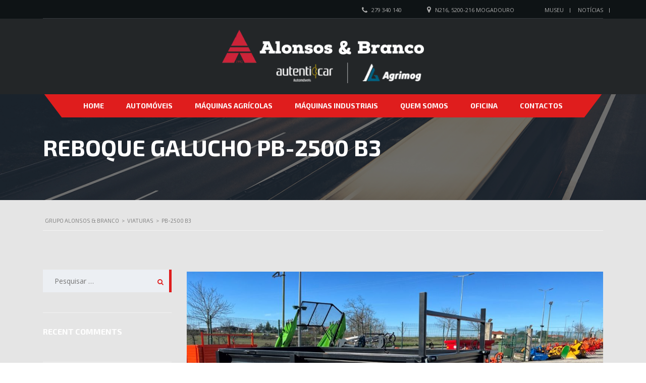

--- FILE ---
content_type: text/html; charset=UTF-8
request_url: https://alonsosebranco.pt/?taxonomy=modelo&term=pb-2500-b3
body_size: 13969
content:

<!DOCTYPE html>
<html lang="pt-PT" class="no-js">
<head>
    <meta charset="UTF-8">
    <meta name="viewport" content="width=device-width, initial-scale=1.0, user-scalable=no">
    <link rel="profile" href="https://gmpg.org/xfn/11">
    <link rel="pingback" href="https://alonsosebranco.pt/xmlrpc.php">
    <title>PB-2500 B3 &#8211; Grupo Alonsos &amp; Branco</title>
<meta name='robots' content='max-image-preview:large' />
	<style>img:is([sizes="auto" i], [sizes^="auto," i]) { contain-intrinsic-size: 3000px 1500px }</style>
	<link rel='dns-prefetch' href='//static.addtoany.com' />
<link rel='dns-prefetch' href='//fonts.googleapis.com' />
<link rel='dns-prefetch' href='//www.googletagmanager.com' />
<link rel="alternate" type="application/rss+xml" title="Grupo Alonsos &amp; Branco &raquo; Feed" href="https://alonsosebranco.pt/feed/" />
<link rel="alternate" type="application/rss+xml" title="Grupo Alonsos &amp; Branco &raquo; Feed de comentários" href="https://alonsosebranco.pt/comments/feed/" />
<link rel="alternate" type="application/rss+xml" title="Feed Grupo Alonsos &amp; Branco &raquo; PB-2500 B3 Modelo" href="https://alonsosebranco.pt/?taxonomy=modelo&#038;term=pb-2500-b3/feed/" />
<script type="text/javascript">
/* <![CDATA[ */
window._wpemojiSettings = {"baseUrl":"https:\/\/s.w.org\/images\/core\/emoji\/16.0.1\/72x72\/","ext":".png","svgUrl":"https:\/\/s.w.org\/images\/core\/emoji\/16.0.1\/svg\/","svgExt":".svg","source":{"concatemoji":"https:\/\/alonsosebranco.pt\/wp-includes\/js\/wp-emoji-release.min.js?ver=436d6cb38df33744e1b50e83ab36662b"}};
/*! This file is auto-generated */
!function(s,n){var o,i,e;function c(e){try{var t={supportTests:e,timestamp:(new Date).valueOf()};sessionStorage.setItem(o,JSON.stringify(t))}catch(e){}}function p(e,t,n){e.clearRect(0,0,e.canvas.width,e.canvas.height),e.fillText(t,0,0);var t=new Uint32Array(e.getImageData(0,0,e.canvas.width,e.canvas.height).data),a=(e.clearRect(0,0,e.canvas.width,e.canvas.height),e.fillText(n,0,0),new Uint32Array(e.getImageData(0,0,e.canvas.width,e.canvas.height).data));return t.every(function(e,t){return e===a[t]})}function u(e,t){e.clearRect(0,0,e.canvas.width,e.canvas.height),e.fillText(t,0,0);for(var n=e.getImageData(16,16,1,1),a=0;a<n.data.length;a++)if(0!==n.data[a])return!1;return!0}function f(e,t,n,a){switch(t){case"flag":return n(e,"\ud83c\udff3\ufe0f\u200d\u26a7\ufe0f","\ud83c\udff3\ufe0f\u200b\u26a7\ufe0f")?!1:!n(e,"\ud83c\udde8\ud83c\uddf6","\ud83c\udde8\u200b\ud83c\uddf6")&&!n(e,"\ud83c\udff4\udb40\udc67\udb40\udc62\udb40\udc65\udb40\udc6e\udb40\udc67\udb40\udc7f","\ud83c\udff4\u200b\udb40\udc67\u200b\udb40\udc62\u200b\udb40\udc65\u200b\udb40\udc6e\u200b\udb40\udc67\u200b\udb40\udc7f");case"emoji":return!a(e,"\ud83e\udedf")}return!1}function g(e,t,n,a){var r="undefined"!=typeof WorkerGlobalScope&&self instanceof WorkerGlobalScope?new OffscreenCanvas(300,150):s.createElement("canvas"),o=r.getContext("2d",{willReadFrequently:!0}),i=(o.textBaseline="top",o.font="600 32px Arial",{});return e.forEach(function(e){i[e]=t(o,e,n,a)}),i}function t(e){var t=s.createElement("script");t.src=e,t.defer=!0,s.head.appendChild(t)}"undefined"!=typeof Promise&&(o="wpEmojiSettingsSupports",i=["flag","emoji"],n.supports={everything:!0,everythingExceptFlag:!0},e=new Promise(function(e){s.addEventListener("DOMContentLoaded",e,{once:!0})}),new Promise(function(t){var n=function(){try{var e=JSON.parse(sessionStorage.getItem(o));if("object"==typeof e&&"number"==typeof e.timestamp&&(new Date).valueOf()<e.timestamp+604800&&"object"==typeof e.supportTests)return e.supportTests}catch(e){}return null}();if(!n){if("undefined"!=typeof Worker&&"undefined"!=typeof OffscreenCanvas&&"undefined"!=typeof URL&&URL.createObjectURL&&"undefined"!=typeof Blob)try{var e="postMessage("+g.toString()+"("+[JSON.stringify(i),f.toString(),p.toString(),u.toString()].join(",")+"));",a=new Blob([e],{type:"text/javascript"}),r=new Worker(URL.createObjectURL(a),{name:"wpTestEmojiSupports"});return void(r.onmessage=function(e){c(n=e.data),r.terminate(),t(n)})}catch(e){}c(n=g(i,f,p,u))}t(n)}).then(function(e){for(var t in e)n.supports[t]=e[t],n.supports.everything=n.supports.everything&&n.supports[t],"flag"!==t&&(n.supports.everythingExceptFlag=n.supports.everythingExceptFlag&&n.supports[t]);n.supports.everythingExceptFlag=n.supports.everythingExceptFlag&&!n.supports.flag,n.DOMReady=!1,n.readyCallback=function(){n.DOMReady=!0}}).then(function(){return e}).then(function(){var e;n.supports.everything||(n.readyCallback(),(e=n.source||{}).concatemoji?t(e.concatemoji):e.wpemoji&&e.twemoji&&(t(e.twemoji),t(e.wpemoji)))}))}((window,document),window._wpemojiSettings);
/* ]]> */
</script>
<style id='wp-emoji-styles-inline-css' type='text/css'>

	img.wp-smiley, img.emoji {
		display: inline !important;
		border: none !important;
		box-shadow: none !important;
		height: 1em !important;
		width: 1em !important;
		margin: 0 0.07em !important;
		vertical-align: -0.1em !important;
		background: none !important;
		padding: 0 !important;
	}
</style>
<link rel='stylesheet' id='wp-block-library-css' href='https://alonsosebranco.pt/wp-includes/css/dist/block-library/style.min.css?ver=436d6cb38df33744e1b50e83ab36662b' type='text/css' media='all' />
<style id='classic-theme-styles-inline-css' type='text/css'>
/*! This file is auto-generated */
.wp-block-button__link{color:#fff;background-color:#32373c;border-radius:9999px;box-shadow:none;text-decoration:none;padding:calc(.667em + 2px) calc(1.333em + 2px);font-size:1.125em}.wp-block-file__button{background:#32373c;color:#fff;text-decoration:none}
</style>
<style id='global-styles-inline-css' type='text/css'>
:root{--wp--preset--aspect-ratio--square: 1;--wp--preset--aspect-ratio--4-3: 4/3;--wp--preset--aspect-ratio--3-4: 3/4;--wp--preset--aspect-ratio--3-2: 3/2;--wp--preset--aspect-ratio--2-3: 2/3;--wp--preset--aspect-ratio--16-9: 16/9;--wp--preset--aspect-ratio--9-16: 9/16;--wp--preset--color--black: #000000;--wp--preset--color--cyan-bluish-gray: #abb8c3;--wp--preset--color--white: #ffffff;--wp--preset--color--pale-pink: #f78da7;--wp--preset--color--vivid-red: #cf2e2e;--wp--preset--color--luminous-vivid-orange: #ff6900;--wp--preset--color--luminous-vivid-amber: #fcb900;--wp--preset--color--light-green-cyan: #7bdcb5;--wp--preset--color--vivid-green-cyan: #00d084;--wp--preset--color--pale-cyan-blue: #8ed1fc;--wp--preset--color--vivid-cyan-blue: #0693e3;--wp--preset--color--vivid-purple: #9b51e0;--wp--preset--gradient--vivid-cyan-blue-to-vivid-purple: linear-gradient(135deg,rgba(6,147,227,1) 0%,rgb(155,81,224) 100%);--wp--preset--gradient--light-green-cyan-to-vivid-green-cyan: linear-gradient(135deg,rgb(122,220,180) 0%,rgb(0,208,130) 100%);--wp--preset--gradient--luminous-vivid-amber-to-luminous-vivid-orange: linear-gradient(135deg,rgba(252,185,0,1) 0%,rgba(255,105,0,1) 100%);--wp--preset--gradient--luminous-vivid-orange-to-vivid-red: linear-gradient(135deg,rgba(255,105,0,1) 0%,rgb(207,46,46) 100%);--wp--preset--gradient--very-light-gray-to-cyan-bluish-gray: linear-gradient(135deg,rgb(238,238,238) 0%,rgb(169,184,195) 100%);--wp--preset--gradient--cool-to-warm-spectrum: linear-gradient(135deg,rgb(74,234,220) 0%,rgb(151,120,209) 20%,rgb(207,42,186) 40%,rgb(238,44,130) 60%,rgb(251,105,98) 80%,rgb(254,248,76) 100%);--wp--preset--gradient--blush-light-purple: linear-gradient(135deg,rgb(255,206,236) 0%,rgb(152,150,240) 100%);--wp--preset--gradient--blush-bordeaux: linear-gradient(135deg,rgb(254,205,165) 0%,rgb(254,45,45) 50%,rgb(107,0,62) 100%);--wp--preset--gradient--luminous-dusk: linear-gradient(135deg,rgb(255,203,112) 0%,rgb(199,81,192) 50%,rgb(65,88,208) 100%);--wp--preset--gradient--pale-ocean: linear-gradient(135deg,rgb(255,245,203) 0%,rgb(182,227,212) 50%,rgb(51,167,181) 100%);--wp--preset--gradient--electric-grass: linear-gradient(135deg,rgb(202,248,128) 0%,rgb(113,206,126) 100%);--wp--preset--gradient--midnight: linear-gradient(135deg,rgb(2,3,129) 0%,rgb(40,116,252) 100%);--wp--preset--font-size--small: 13px;--wp--preset--font-size--medium: 20px;--wp--preset--font-size--large: 36px;--wp--preset--font-size--x-large: 42px;--wp--preset--spacing--20: 0.44rem;--wp--preset--spacing--30: 0.67rem;--wp--preset--spacing--40: 1rem;--wp--preset--spacing--50: 1.5rem;--wp--preset--spacing--60: 2.25rem;--wp--preset--spacing--70: 3.38rem;--wp--preset--spacing--80: 5.06rem;--wp--preset--shadow--natural: 6px 6px 9px rgba(0, 0, 0, 0.2);--wp--preset--shadow--deep: 12px 12px 50px rgba(0, 0, 0, 0.4);--wp--preset--shadow--sharp: 6px 6px 0px rgba(0, 0, 0, 0.2);--wp--preset--shadow--outlined: 6px 6px 0px -3px rgba(255, 255, 255, 1), 6px 6px rgba(0, 0, 0, 1);--wp--preset--shadow--crisp: 6px 6px 0px rgba(0, 0, 0, 1);}:where(.is-layout-flex){gap: 0.5em;}:where(.is-layout-grid){gap: 0.5em;}body .is-layout-flex{display: flex;}.is-layout-flex{flex-wrap: wrap;align-items: center;}.is-layout-flex > :is(*, div){margin: 0;}body .is-layout-grid{display: grid;}.is-layout-grid > :is(*, div){margin: 0;}:where(.wp-block-columns.is-layout-flex){gap: 2em;}:where(.wp-block-columns.is-layout-grid){gap: 2em;}:where(.wp-block-post-template.is-layout-flex){gap: 1.25em;}:where(.wp-block-post-template.is-layout-grid){gap: 1.25em;}.has-black-color{color: var(--wp--preset--color--black) !important;}.has-cyan-bluish-gray-color{color: var(--wp--preset--color--cyan-bluish-gray) !important;}.has-white-color{color: var(--wp--preset--color--white) !important;}.has-pale-pink-color{color: var(--wp--preset--color--pale-pink) !important;}.has-vivid-red-color{color: var(--wp--preset--color--vivid-red) !important;}.has-luminous-vivid-orange-color{color: var(--wp--preset--color--luminous-vivid-orange) !important;}.has-luminous-vivid-amber-color{color: var(--wp--preset--color--luminous-vivid-amber) !important;}.has-light-green-cyan-color{color: var(--wp--preset--color--light-green-cyan) !important;}.has-vivid-green-cyan-color{color: var(--wp--preset--color--vivid-green-cyan) !important;}.has-pale-cyan-blue-color{color: var(--wp--preset--color--pale-cyan-blue) !important;}.has-vivid-cyan-blue-color{color: var(--wp--preset--color--vivid-cyan-blue) !important;}.has-vivid-purple-color{color: var(--wp--preset--color--vivid-purple) !important;}.has-black-background-color{background-color: var(--wp--preset--color--black) !important;}.has-cyan-bluish-gray-background-color{background-color: var(--wp--preset--color--cyan-bluish-gray) !important;}.has-white-background-color{background-color: var(--wp--preset--color--white) !important;}.has-pale-pink-background-color{background-color: var(--wp--preset--color--pale-pink) !important;}.has-vivid-red-background-color{background-color: var(--wp--preset--color--vivid-red) !important;}.has-luminous-vivid-orange-background-color{background-color: var(--wp--preset--color--luminous-vivid-orange) !important;}.has-luminous-vivid-amber-background-color{background-color: var(--wp--preset--color--luminous-vivid-amber) !important;}.has-light-green-cyan-background-color{background-color: var(--wp--preset--color--light-green-cyan) !important;}.has-vivid-green-cyan-background-color{background-color: var(--wp--preset--color--vivid-green-cyan) !important;}.has-pale-cyan-blue-background-color{background-color: var(--wp--preset--color--pale-cyan-blue) !important;}.has-vivid-cyan-blue-background-color{background-color: var(--wp--preset--color--vivid-cyan-blue) !important;}.has-vivid-purple-background-color{background-color: var(--wp--preset--color--vivid-purple) !important;}.has-black-border-color{border-color: var(--wp--preset--color--black) !important;}.has-cyan-bluish-gray-border-color{border-color: var(--wp--preset--color--cyan-bluish-gray) !important;}.has-white-border-color{border-color: var(--wp--preset--color--white) !important;}.has-pale-pink-border-color{border-color: var(--wp--preset--color--pale-pink) !important;}.has-vivid-red-border-color{border-color: var(--wp--preset--color--vivid-red) !important;}.has-luminous-vivid-orange-border-color{border-color: var(--wp--preset--color--luminous-vivid-orange) !important;}.has-luminous-vivid-amber-border-color{border-color: var(--wp--preset--color--luminous-vivid-amber) !important;}.has-light-green-cyan-border-color{border-color: var(--wp--preset--color--light-green-cyan) !important;}.has-vivid-green-cyan-border-color{border-color: var(--wp--preset--color--vivid-green-cyan) !important;}.has-pale-cyan-blue-border-color{border-color: var(--wp--preset--color--pale-cyan-blue) !important;}.has-vivid-cyan-blue-border-color{border-color: var(--wp--preset--color--vivid-cyan-blue) !important;}.has-vivid-purple-border-color{border-color: var(--wp--preset--color--vivid-purple) !important;}.has-vivid-cyan-blue-to-vivid-purple-gradient-background{background: var(--wp--preset--gradient--vivid-cyan-blue-to-vivid-purple) !important;}.has-light-green-cyan-to-vivid-green-cyan-gradient-background{background: var(--wp--preset--gradient--light-green-cyan-to-vivid-green-cyan) !important;}.has-luminous-vivid-amber-to-luminous-vivid-orange-gradient-background{background: var(--wp--preset--gradient--luminous-vivid-amber-to-luminous-vivid-orange) !important;}.has-luminous-vivid-orange-to-vivid-red-gradient-background{background: var(--wp--preset--gradient--luminous-vivid-orange-to-vivid-red) !important;}.has-very-light-gray-to-cyan-bluish-gray-gradient-background{background: var(--wp--preset--gradient--very-light-gray-to-cyan-bluish-gray) !important;}.has-cool-to-warm-spectrum-gradient-background{background: var(--wp--preset--gradient--cool-to-warm-spectrum) !important;}.has-blush-light-purple-gradient-background{background: var(--wp--preset--gradient--blush-light-purple) !important;}.has-blush-bordeaux-gradient-background{background: var(--wp--preset--gradient--blush-bordeaux) !important;}.has-luminous-dusk-gradient-background{background: var(--wp--preset--gradient--luminous-dusk) !important;}.has-pale-ocean-gradient-background{background: var(--wp--preset--gradient--pale-ocean) !important;}.has-electric-grass-gradient-background{background: var(--wp--preset--gradient--electric-grass) !important;}.has-midnight-gradient-background{background: var(--wp--preset--gradient--midnight) !important;}.has-small-font-size{font-size: var(--wp--preset--font-size--small) !important;}.has-medium-font-size{font-size: var(--wp--preset--font-size--medium) !important;}.has-large-font-size{font-size: var(--wp--preset--font-size--large) !important;}.has-x-large-font-size{font-size: var(--wp--preset--font-size--x-large) !important;}
:where(.wp-block-post-template.is-layout-flex){gap: 1.25em;}:where(.wp-block-post-template.is-layout-grid){gap: 1.25em;}
:where(.wp-block-columns.is-layout-flex){gap: 2em;}:where(.wp-block-columns.is-layout-grid){gap: 2em;}
:root :where(.wp-block-pullquote){font-size: 1.5em;line-height: 1.6;}
</style>
<link rel='stylesheet' id='stm-stm-icon-css' href='https://alonsosebranco.pt/wp-content/uploads/stm_fonts/stm-icon/stm-icon.css?ver=1.0' type='text/css' media='all' />
<link rel='stylesheet' id='image-hover-effects-css-css' href='https://alonsosebranco.pt/wp-content/plugins/mega-addons-for-visual-composer/css/ihover.css?ver=436d6cb38df33744e1b50e83ab36662b' type='text/css' media='all' />
<link rel='stylesheet' id='style-css-css' href='https://alonsosebranco.pt/wp-content/plugins/mega-addons-for-visual-composer/css/style.css?ver=436d6cb38df33744e1b50e83ab36662b' type='text/css' media='all' />
<link rel='stylesheet' id='font-awesome-latest-css' href='https://alonsosebranco.pt/wp-content/plugins/mega-addons-for-visual-composer/css/font-awesome/css/all.css?ver=436d6cb38df33744e1b50e83ab36662b' type='text/css' media='all' />
<link rel='stylesheet' id='rs-plugin-settings-css' href='https://alonsosebranco.pt/wp-content/plugins/revslider/public/assets/css/settings.css?ver=5.4.8' type='text/css' media='all' />
<style id='rs-plugin-settings-inline-css' type='text/css'>
#rs-demo-id {}
</style>
<link rel='stylesheet' id='font-awesome-css' href='https://alonsosebranco.pt/wp-content/plugins/stm_vehicles_listing/assets/css/font-awesome.min.css?ver=436d6cb38df33744e1b50e83ab36662b' type='text/css' media='all' />
<link rel='stylesheet' id='owl.carousel-css' href='https://alonsosebranco.pt/wp-content/plugins/stm_vehicles_listing/assets/css/frontend/owl.carousel.css?ver=436d6cb38df33744e1b50e83ab36662b' type='text/css' media='all' />
<link rel='stylesheet' id='bootstrap-grid-css' href='https://alonsosebranco.pt/wp-content/plugins/stm_vehicles_listing/assets/css/frontend/grid.css?ver=436d6cb38df33744e1b50e83ab36662b' type='text/css' media='all' />
<link rel='stylesheet' id='listings-frontend-css' href='https://alonsosebranco.pt/wp-content/plugins/stm_vehicles_listing/assets/css/frontend/frontend_styles.css?ver=436d6cb38df33744e1b50e83ab36662b' type='text/css' media='all' />
<link rel='stylesheet' id='listings-add-car-css' href='https://alonsosebranco.pt/wp-content/plugins/stm_vehicles_listing/assets/css/frontend/add_a_car.css?ver=436d6cb38df33744e1b50e83ab36662b' type='text/css' media='all' />
<link rel='stylesheet' id='light-gallery-css' href='https://alonsosebranco.pt/wp-content/plugins/stm_vehicles_listing/assets/css/frontend/lightgallery.min.css?ver=436d6cb38df33744e1b50e83ab36662b' type='text/css' media='all' />
<link rel='stylesheet' id='wsl-widget-css' href='https://alonsosebranco.pt/wp-content/plugins/wordpress-social-login/assets/css/style.css?ver=436d6cb38df33744e1b50e83ab36662b' type='text/css' media='all' />
<link rel='stylesheet' id='mc4wp-form-basic-css' href='https://alonsosebranco.pt/wp-content/plugins/mailchimp-for-wp/assets/css/form-basic.css?ver=4.10.5' type='text/css' media='all' />
<link rel='stylesheet' id='stm-theme-style-css' href='https://alonsosebranco.pt/wp-content/themes/motors/style.css?ver=2.5' type='text/css' media='all' />
<style id='stm-theme-style-inline-css' type='text/css'>

				.stm_motorcycle-header {
					background-color: #002568;
				}
			
				#wrapper {
					background-color: #e5e5e5 !important;
				}
				.stm-single-car-page:before,
				.stm-simple-parallax .stm-simple-parallax-gradient:before {
					background: -moz-linear-gradient(left, rgba(229,229,229,1) 0%, rgba(229,229,229,0) 100%);
					background: -webkit-linear-gradient(left, rgba(229,229,229,1) 0%,rgba(229,229,229,0) 100%);
					background: linear-gradient(to right, rgba(229,229,229,1) 0%,rgba(229,229,229,0) 100%);
					filter: progid:DXImageTransform.Microsoft.gradient( startColorstr='#0e1315', endColorstr='#000e1315',GradientType=1 ); /* IE6-9 */
				}
				.stm-single-car-page:after,
				.stm-simple-parallax .stm-simple-parallax-gradient:after {
					background: -moz-linear-gradient(left, rgba(229,229,229,0) 0%, rgba(229,229,229,1) 99%, rgba(229,229,229,1) 100%);
					background: -webkit-linear-gradient(left, rgba(229,229,229,0) 0%,rgba(229,229,229,1) 99%,rgba(229,229,229,1) 100%);
					background: linear-gradient(to right, rgba(229,229,229,0) 0%,rgba(229,229,229,1) 99%,rgba(229,229,229,1) 100%);
					filter: progid:DXImageTransform.Microsoft.gradient( startColorstr='#000e1315', endColorstr='#0e1315',GradientType=1 );
				}
			

				.stm_motorcycle-header {
					background-color: #002568;
				}
			
				#wrapper {
					background-color: #e5e5e5 !important;
				}
				.stm-single-car-page:before,
				.stm-simple-parallax .stm-simple-parallax-gradient:before {
					background: -moz-linear-gradient(left, rgba(229,229,229,1) 0%, rgba(229,229,229,0) 100%);
					background: -webkit-linear-gradient(left, rgba(229,229,229,1) 0%,rgba(229,229,229,0) 100%);
					background: linear-gradient(to right, rgba(229,229,229,1) 0%,rgba(229,229,229,0) 100%);
					filter: progid:DXImageTransform.Microsoft.gradient( startColorstr='#0e1315', endColorstr='#000e1315',GradientType=1 ); /* IE6-9 */
				}
				.stm-single-car-page:after,
				.stm-simple-parallax .stm-simple-parallax-gradient:after {
					background: -moz-linear-gradient(left, rgba(229,229,229,0) 0%, rgba(229,229,229,1) 99%, rgba(229,229,229,1) 100%);
					background: -webkit-linear-gradient(left, rgba(229,229,229,0) 0%,rgba(229,229,229,1) 99%,rgba(229,229,229,1) 100%);
					background: linear-gradient(to right, rgba(229,229,229,0) 0%,rgba(229,229,229,1) 99%,rgba(229,229,229,1) 100%);
					filter: progid:DXImageTransform.Microsoft.gradient( startColorstr='#000e1315', endColorstr='#0e1315',GradientType=1 );
				}
			
</style>
<link rel='stylesheet' id='child-style-css' href='https://alonsosebranco.pt/wp-content/themes/motors-child/style.css?ver=436d6cb38df33744e1b50e83ab36662b' type='text/css' media='all' />
<link rel='stylesheet' id='stm_default_google_font-css' href='https://fonts.googleapis.com/css?family=Exo+2%3A400%2C300%2C500%2C600%2C700%2C800%2C900%7COpen+Sans%3A300%2C400%2C500%2C700%2C800%2C900&#038;subset=latin%2Clatin-ext&#038;ver=2.5' type='text/css' media='all' />
<link rel='stylesheet' id='boostrap-css' href='https://alonsosebranco.pt/wp-content/themes/motors/assets/css/bootstrap.min.css?ver=2.5' type='text/css' media='all' />
<link rel='stylesheet' id='stm-select2-css' href='https://alonsosebranco.pt/wp-content/themes/motors/assets/css/select2.min.css?ver=2.5' type='text/css' media='all' />
<link rel='stylesheet' id='stm-datetimepicker-css' href='https://alonsosebranco.pt/wp-content/themes/motors/assets/css/jquery.stmdatetimepicker.css?ver=2.5' type='text/css' media='all' />
<link rel='stylesheet' id='stm-jquery-ui-css-css' href='https://alonsosebranco.pt/wp-content/themes/motors/assets/css/jquery-ui.css?ver=2.5' type='text/css' media='all' />
<link rel='stylesheet' id='stm-theme-service-icons-css' href='https://alonsosebranco.pt/wp-content/themes/motors/assets/css/service-icons.css?ver=2.5' type='text/css' media='all' />
<link rel='stylesheet' id='stm-theme-boat-icons-css' href='https://alonsosebranco.pt/wp-content/themes/motors/assets/css/boat-icons.css?ver=2.5' type='text/css' media='all' />
<link rel='stylesheet' id='stm-theme-moto-icons-css' href='https://alonsosebranco.pt/wp-content/themes/motors/assets/css/motorcycle/icons.css?ver=2.5' type='text/css' media='all' />
<link rel='stylesheet' id='stm-theme-rental-icons-css' href='https://alonsosebranco.pt/wp-content/themes/motors/assets/css/rental/icons.css?ver=2.5' type='text/css' media='all' />
<link rel='stylesheet' id='stm-theme-magazine-icons-css' href='https://alonsosebranco.pt/wp-content/themes/motors/assets/css/magazine/magazine-icon-style.css?ver=2.5' type='text/css' media='all' />
<link rel='stylesheet' id='stm-theme-listing-two-icons-css' href='https://alonsosebranco.pt/wp-content/themes/motors/assets/css/listing_two/icons.css?ver=2.5' type='text/css' media='all' />
<link rel='stylesheet' id='stm-theme-auto-parts-icons-css' href='https://alonsosebranco.pt/wp-content/themes/motors/assets/css/auto-parts/style.css?ver=2.5' type='text/css' media='all' />
<link rel='stylesheet' id='stm-theme-style-sass-css' href='https://alonsosebranco.pt/wp-content/themes/motors/assets/css/motorcycle/app.css?ver=2.5' type='text/css' media='all' />
<link rel='stylesheet' id='stm-theme-frontend-customizer-css' href='https://alonsosebranco.pt/wp-content/themes/motors/assets/css/frontend_customizer.css?ver=2.5' type='text/css' media='all' />
<link rel='stylesheet' id='stm-theme-style-animation-css' href='https://alonsosebranco.pt/wp-content/themes/motors/assets/css/animation.css?ver=2.5' type='text/css' media='all' />
<link rel='stylesheet' id='addtoany-css' href='https://alonsosebranco.pt/wp-content/plugins/add-to-any/addtoany.min.css?ver=1.16' type='text/css' media='all' />
<script type="text/javascript" id="addtoany-core-js-before">
/* <![CDATA[ */
window.a2a_config=window.a2a_config||{};a2a_config.callbacks=[];a2a_config.overlays=[];a2a_config.templates={};a2a_localize = {
	Share: "Share",
	Save: "Save",
	Subscribe: "Subscribe",
	Email: "Email",
	Bookmark: "Bookmark",
	ShowAll: "Show all",
	ShowLess: "Show less",
	FindServices: "Find service(s)",
	FindAnyServiceToAddTo: "Instantly find any service to add to",
	PoweredBy: "Powered by",
	ShareViaEmail: "Share via email",
	SubscribeViaEmail: "Subscribe via email",
	BookmarkInYourBrowser: "Bookmark in your browser",
	BookmarkInstructions: "Press Ctrl+D or \u2318+D to bookmark this page",
	AddToYourFavorites: "Add to your favorites",
	SendFromWebOrProgram: "Send from any email address or email program",
	EmailProgram: "Email program",
	More: "More&#8230;",
	ThanksForSharing: "Thanks for sharing!",
	ThanksForFollowing: "Thanks for following!"
};
/* ]]> */
</script>
<script type="text/javascript" defer src="https://static.addtoany.com/menu/page.js" id="addtoany-core-js"></script>
<script type="text/javascript" src="https://alonsosebranco.pt/wp-includes/js/jquery/jquery.min.js?ver=3.7.1" id="jquery-core-js"></script>
<script type="text/javascript" src="https://alonsosebranco.pt/wp-includes/js/jquery/jquery-migrate.min.js?ver=3.4.1" id="jquery-migrate-js"></script>
<script type="text/javascript" defer src="https://alonsosebranco.pt/wp-content/plugins/add-to-any/addtoany.min.js?ver=1.1" id="addtoany-jquery-js"></script>
<script type="text/javascript" src="https://alonsosebranco.pt/wp-content/plugins/revslider/public/assets/js/jquery.themepunch.tools.min.js?ver=5.4.8" id="tp-tools-js"></script>
<script type="text/javascript" src="https://alonsosebranco.pt/wp-content/plugins/revslider/public/assets/js/jquery.themepunch.revolution.min.js?ver=5.4.8" id="revmin-js"></script>
<script type="text/javascript" src="https://alonsosebranco.pt/wp-content/themes/motors/assets/js/classie.js?ver=2.5" id="stm-classie-js"></script>
<script type="text/javascript" src="https://alonsosebranco.pt/wp-content/themes/motors/assets/js/vivus.min.js?ver=2.5" id="vivus-js"></script>
<script type="text/javascript" src="https://alonsosebranco.pt/wp-content/themes/motors/assets/js/jquery.cookie.js?ver=2.5" id="jquery-cookie-js"></script>
<link rel="https://api.w.org/" href="https://alonsosebranco.pt/wp-json/" /><link rel="EditURI" type="application/rsd+xml" title="RSD" href="https://alonsosebranco.pt/xmlrpc.php?rsd" />

<meta name="generator" content="Site Kit by Google 1.156.0" /><meta name="generator" content="Piklist 1.0.9" />
		<script type="text/javascript">
			var stm_lang_code = 'pt';
						var ajaxurl = 'https://alonsosebranco.pt/wp-admin/admin-ajax.php';
			var stm_site_blog_id = "1";
			var stm_added_to_compare_text = "Adiciconado ao comparador";
			var stm_removed_from_compare_text = "was removed from compare";
						var stm_already_added_to_compare_text = "You have already added 3 cars";
					</script>
		<script type="text/javascript">
(function(url){
	if(/(?:Chrome\/26\.0\.1410\.63 Safari\/537\.31|WordfenceTestMonBot)/.test(navigator.userAgent)){ return; }
	var addEvent = function(evt, handler) {
		if (window.addEventListener) {
			document.addEventListener(evt, handler, false);
		} else if (window.attachEvent) {
			document.attachEvent('on' + evt, handler);
		}
	};
	var removeEvent = function(evt, handler) {
		if (window.removeEventListener) {
			document.removeEventListener(evt, handler, false);
		} else if (window.detachEvent) {
			document.detachEvent('on' + evt, handler);
		}
	};
	var evts = 'contextmenu dblclick drag dragend dragenter dragleave dragover dragstart drop keydown keypress keyup mousedown mousemove mouseout mouseover mouseup mousewheel scroll'.split(' ');
	var logHuman = function() {
		if (window.wfLogHumanRan) { return; }
		window.wfLogHumanRan = true;
		var wfscr = document.createElement('script');
		wfscr.type = 'text/javascript';
		wfscr.async = true;
		wfscr.src = url + '&r=' + Math.random();
		(document.getElementsByTagName('head')[0]||document.getElementsByTagName('body')[0]).appendChild(wfscr);
		for (var i = 0; i < evts.length; i++) {
			removeEvent(evts[i], logHuman);
		}
	};
	for (var i = 0; i < evts.length; i++) {
		addEvent(evts[i], logHuman);
	}
})('//alonsosebranco.pt/?wordfence_lh=1&hid=8262372B8CCBE76A38CFEB7F4B1F4B94');
</script>
        <script type="text/javascript">
            var jQueryMigrateHelperHasSentDowngrade = false;

			window.onerror = function( msg, url, line, col, error ) {
				// Break out early, do not processing if a downgrade reqeust was already sent.
				if ( jQueryMigrateHelperHasSentDowngrade ) {
					return true;
                }

				var xhr = new XMLHttpRequest();
				var nonce = '7320299362';
				var jQueryFunctions = [
					'andSelf',
					'browser',
					'live',
					'boxModel',
					'support.boxModel',
					'size',
					'swap',
					'clean',
					'sub',
                ];
				var match_pattern = /\)\.(.+?) is not a function/;
                var erroredFunction = msg.match( match_pattern );

                // If there was no matching functions, do not try to downgrade.
                if ( null === erroredFunction || typeof erroredFunction !== 'object' || typeof erroredFunction[1] === "undefined" || -1 === jQueryFunctions.indexOf( erroredFunction[1] ) ) {
                    return true;
                }

                // Set that we've now attempted a downgrade request.
                jQueryMigrateHelperHasSentDowngrade = true;

				xhr.open( 'POST', 'https://alonsosebranco.pt/wp-admin/admin-ajax.php' );
				xhr.setRequestHeader( 'Content-Type', 'application/x-www-form-urlencoded' );
				xhr.onload = function () {
					var response,
                        reload = false;

					if ( 200 === xhr.status ) {
                        try {
                        	response = JSON.parse( xhr.response );

                        	reload = response.data.reload;
                        } catch ( e ) {
                        	reload = false;
                        }
                    }

					// Automatically reload the page if a deprecation caused an automatic downgrade, ensure visitors get the best possible experience.
					if ( reload ) {
						location.reload();
                    }
				};

				xhr.send( encodeURI( 'action=jquery-migrate-downgrade-version&_wpnonce=' + nonce ) );

				// Suppress error alerts in older browsers
				return true;
			}
        </script>

		<style>.mc4wp-checkbox-wp-registration-form{clear:both;width:auto;display:block;position:static}.mc4wp-checkbox-wp-registration-form input{float:none;vertical-align:middle;-webkit-appearance:checkbox;width:auto;max-width:21px;margin:0 6px 0 0;padding:0;position:static;display:inline-block!important}.mc4wp-checkbox-wp-registration-form label{float:none;cursor:pointer;width:auto;margin:0 0 16px;display:block;position:static}</style><style type="text/css">.recentcomments a{display:inline !important;padding:0 !important;margin:0 !important;}</style><meta name="generator" content="Powered by WPBakery Page Builder - drag and drop page builder for WordPress."/>
<meta name="generator" content="Powered by Slider Revolution 5.4.8 - responsive, Mobile-Friendly Slider Plugin for WordPress with comfortable drag and drop interface." />
<link rel="icon" href="https://alonsosebranco.pt/wp-content/uploads/2025/01/fav-96x96.png" sizes="32x32" />
<link rel="icon" href="https://alonsosebranco.pt/wp-content/uploads/2025/01/fav.png" sizes="192x192" />
<link rel="apple-touch-icon" href="https://alonsosebranco.pt/wp-content/uploads/2025/01/fav.png" />
<meta name="msapplication-TileImage" content="https://alonsosebranco.pt/wp-content/uploads/2025/01/fav.png" />
<script type="text/javascript">function setREVStartSize(e){									
						try{ e.c=jQuery(e.c);var i=jQuery(window).width(),t=9999,r=0,n=0,l=0,f=0,s=0,h=0;
							if(e.responsiveLevels&&(jQuery.each(e.responsiveLevels,function(e,f){f>i&&(t=r=f,l=e),i>f&&f>r&&(r=f,n=e)}),t>r&&(l=n)),f=e.gridheight[l]||e.gridheight[0]||e.gridheight,s=e.gridwidth[l]||e.gridwidth[0]||e.gridwidth,h=i/s,h=h>1?1:h,f=Math.round(h*f),"fullscreen"==e.sliderLayout){var u=(e.c.width(),jQuery(window).height());if(void 0!=e.fullScreenOffsetContainer){var c=e.fullScreenOffsetContainer.split(",");if (c) jQuery.each(c,function(e,i){u=jQuery(i).length>0?u-jQuery(i).outerHeight(!0):u}),e.fullScreenOffset.split("%").length>1&&void 0!=e.fullScreenOffset&&e.fullScreenOffset.length>0?u-=jQuery(window).height()*parseInt(e.fullScreenOffset,0)/100:void 0!=e.fullScreenOffset&&e.fullScreenOffset.length>0&&(u-=parseInt(e.fullScreenOffset,0))}f=u}else void 0!=e.minHeight&&f<e.minHeight&&(f=e.minHeight);e.c.closest(".rev_slider_wrapper").css({height:f})					
						}catch(d){console.log("Failure at Presize of Slider:"+d)}						
					};</script>
<style type="text/css" title="dynamic-css" class="options-output">#header .blogname h1{font-size:46px;}</style>
<noscript><style> .wpb_animate_when_almost_visible { opacity: 1; }</style></noscript>
    <style>.blogname h1{font-size: 46px !important; }</style></head>


<body data-rsssl=1 class="archive tax-modelo term-pb-2500-b3 term-1427 wp-theme-motors wp-child-theme-motors-child stm-template-motorcycle stm-user-not-logged-in wpb-js-composer js-comp-ver-6.2.0 vc_responsive"  ontouchstart="">
<div id="wrapper">
                    
                            	<div id="top-bar">
		<div class="container">

						<div class="clearfix top-bar-wrapper">
			<!--LANGS-->
			                                <!-- Header Top bar Login -->
				
								<!-- Header top bar Socials -->
				
										<div class="pull-right">
							<div class="top_bar_menu">
								<ul class="stm_top-menu">
<li id="menu-item-4529" class="menu-item menu-item-type-post_type menu-item-object-page menu-item-4529 menu-item-museu first-menu-item"><a href="https://alonsosebranco.pt/quem-somos/museu/">Museu</a></li>
<li id="menu-item-5108" class="menu-item menu-item-type-post_type menu-item-object-page current_page_parent menu-item-5108 menu-item-noticias last-menu-item"><a href="https://alonsosebranco.pt/noticias/">Notícias</a></li>
</ul>							</div>
						</div>
									<div class="pull-right xs-pull-left">
						<ul class="top-bar-info clearfix">
																														<li >
                                    <span id="top-bar-address" class="fancy-iframe" data-iframe="true" data-src="">
										<i class="fa fa-map-marker"></i> N216, 5200-216 Mogadouro									</span>
								</li>
														                                <li ><i class="fa fa-phone"></i> <a href="tel:279 340 140">279 340 140</a></li>
													</ul>
					</div>
				
			</div>
		</div>
	</div>

                <div id="header">
                    


<div class="stm_motorcycle-header header-listing-fixed">
	<div class="stm_mc-main header-main">
		<div class="container clearfix">
			<div class="left">
				<div class="clearfix">
					
					<!--Socials-->
					
				</div>

			</div>
			<div class="right">

											<a class="bloglogo hidden-xs" href="https://alonsosebranco.pt/">
							<img
								src="https://alonsosebranco.pt/wp-content/uploads/2025/01/logo2.webp"
								style="width: 400px;"
								title="Início"
								alt="Logo"
								/>
						</a>
					
				<div class="right-right" style="display:none;">
					<div class="clearfix">

						<div class="pull-right">
							<ul class="stm_top-menu">
<li class="menu-item menu-item-type-post_type menu-item-object-page menu-item-4529"><a href="https://alonsosebranco.pt/quem-somos/museu/">Museu</a></li>
<li class="menu-item menu-item-type-post_type menu-item-object-page current_page_parent menu-item-5108"><a href="https://alonsosebranco.pt/noticias/">Notícias</a></li>
</ul>						</div>

						
					</div>
				</div>

			</div>
		</div>
	</div>

	<div class="stm_mc-nav">
		<div class="hidden-lg hidden-md hidden-sm visible-xs">
							<a class="bloglogo" href="https://alonsosebranco.pt/">
					<img
						src="https://alonsosebranco.pt/wp-content/uploads/2025/01/logo2.webp"
						style="width: 400px;"
						title="Início"
						alt="Logo"
						/>
				</a>
					</div>
		<div class="mobile-menu-trigger hidden-lg hidden-md hidden-sm visible-xs">
			<span></span>
			<span></span>
			<span></span>
		</div>
		<div class="main-menu hidden-xs">
			<div class="container">
				<div class="inner">
					<ul class="header-menu clearfix">
						<li id="menu-item-4428" class="menu-item menu-item-type-post_type menu-item-object-page menu-item-home menu-item-4428 menu-item-alonsosebranco.pt first-menu-item"><a href="https://alonsosebranco.pt/">Home</a></li>
<li id="menu-item-4385" class="menu-item menu-item-type-custom menu-item-object-custom menu-item-4385 menu-item-automoveis "><a href="https://viaturas.alonsosebranco.pt/">Automóveis</a></li>
<li id="menu-item-4386" class="menu-item menu-item-type-custom menu-item-object-custom menu-item-4386 menu-item-maquinas-agricolas-industriais "><a href="https://alonsosebranco.pt/viaturas/?tipo=maquinas-agricolas">Máquinas Agrícolas</a></li>
<li id="menu-item-4439" class="menu-item menu-item-type-custom menu-item-object-custom menu-item-4439 menu-item-maquinas-industriais "><a href="https://alonsosebranco.pt/viaturas/?tipo=maquinas-industriais">Máquinas Industriais</a></li>
<li id="menu-item-5066" class="menu-item menu-item-type-post_type menu-item-object-page menu-item-has-children menu-item-5066 menu-item-quem-somos "><a href="https://alonsosebranco.pt/quem-somos/">Quem Somos</a>
<ul class="sub-menu">
	<li id="menu-item-5069" class="menu-item menu-item-type-post_type menu-item-object-page menu-item-5069 menu-item-quem-somos "><a href="https://alonsosebranco.pt/quem-somos/">Alonsos &#038; Branco</a></li>
	<li id="menu-item-5067" class="menu-item menu-item-type-post_type menu-item-object-page menu-item-5067 menu-item-grupo-alonsos-branco "><a href="https://alonsosebranco.pt/grupo-alonsos-branco/">Grupo Alonsos &#038; Branco</a></li>
	<li id="menu-item-4475" class="menu-item menu-item-type-post_type menu-item-object-page menu-item-4475 menu-item-museu "><a href="https://alonsosebranco.pt/quem-somos/museu/">Museu</a></li>
	<li id="menu-item-5068" class="menu-item menu-item-type-post_type menu-item-object-page menu-item-5068 menu-item-solucoes-de-financiamento "><a href="https://alonsosebranco.pt/solucoes-de-financiamento/">Soluções de Financiamento</a></li>
</ul>
</li>
<li id="menu-item-5107" class="menu-item menu-item-type-post_type menu-item-object-page menu-item-5107 menu-item-oficina "><a href="https://alonsosebranco.pt/oficina/">Oficina</a></li>
<li id="menu-item-4473" class="menu-item menu-item-type-post_type menu-item-object-page menu-item-4473 menu-item-contactos last-menu-item"><a href="https://alonsosebranco.pt/contactos/">Contactos</a></li>
					</ul>
				</div>
			</div>
		</div>
		<div class="hidden-lg hidden-md hidden-sm visible-xs">
			<div class="main-menu mobile-menu-holder">
				<div class="container">
					<div class="inner">
						<ul class="header-menu clearfix">
							<li class="menu-item menu-item-type-post_type menu-item-object-page menu-item-home menu-item-4428"><a href="https://alonsosebranco.pt/">Home</a></li>
<li class="menu-item menu-item-type-custom menu-item-object-custom menu-item-4385"><a href="https://viaturas.alonsosebranco.pt/">Automóveis</a></li>
<li class="menu-item menu-item-type-custom menu-item-object-custom menu-item-4386"><a href="https://alonsosebranco.pt/viaturas/?tipo=maquinas-agricolas">Máquinas Agrícolas</a></li>
<li class="menu-item menu-item-type-custom menu-item-object-custom menu-item-4439"><a href="https://alonsosebranco.pt/viaturas/?tipo=maquinas-industriais">Máquinas Industriais</a></li>
<li class="menu-item menu-item-type-post_type menu-item-object-page menu-item-has-children menu-item-5066"><a href="https://alonsosebranco.pt/quem-somos/">Quem Somos</a>
<ul class="sub-menu">
	<li class="menu-item menu-item-type-post_type menu-item-object-page menu-item-5069"><a href="https://alonsosebranco.pt/quem-somos/">Alonsos &#038; Branco</a></li>
	<li class="menu-item menu-item-type-post_type menu-item-object-page menu-item-5067"><a href="https://alonsosebranco.pt/grupo-alonsos-branco/">Grupo Alonsos &#038; Branco</a></li>
	<li class="menu-item menu-item-type-post_type menu-item-object-page menu-item-4475"><a href="https://alonsosebranco.pt/quem-somos/museu/">Museu</a></li>
	<li class="menu-item menu-item-type-post_type menu-item-object-page menu-item-5068"><a href="https://alonsosebranco.pt/solucoes-de-financiamento/">Soluções de Financiamento</a></li>
</ul>
</li>
<li class="menu-item menu-item-type-post_type menu-item-object-page menu-item-5107"><a href="https://alonsosebranco.pt/oficina/">Oficina</a></li>
<li class="menu-item menu-item-type-post_type menu-item-object-page menu-item-4473"><a href="https://alonsosebranco.pt/contactos/">Contactos</a></li>
						</ul>
					</div>
				</div>
			</div>
		</div>
	</div>
</div>                </div> <!-- id header -->
            
                        <div id="main" >
    
	    <div class="entry-header left small_title_box" style="">
	    <div class="container">
            <div class="entry-title">
                <h2 class="h1" style="">
	                Reboque GALUCHO PB-2500 B3                </h2>
	                                        </div>
	    </div>
    </div>

<!-- Breads -->	
			<div class="stm_breadcrumbs_unit heading-font ">
				<div class="container">
					<div class="navxtBreads">
						<!-- Breadcrumb NavXT 7.4.1 -->
<span property="itemListElement" typeof="ListItem"><a property="item" typeof="WebPage" title="Go to Grupo Alonsos &amp; Branco." href="https://alonsosebranco.pt" class="home" ><span property="name">Grupo Alonsos &amp; Branco</span></a><meta property="position" content="1"></span> &gt; <span property="itemListElement" typeof="ListItem"><a property="item" typeof="WebPage" title="Go to Viaturas." href="https://alonsosebranco.pt/viaturas/" class="archive post-listings-archive" ><span property="name">Viaturas</span></a><meta property="position" content="2"></span> &gt; <span property="itemListElement" typeof="ListItem"><span property="name" class="archive taxonomy modelo current-item">PB-2500 B3</span><meta property="url" content="https://alonsosebranco.pt/?taxonomy=modelo&#038;term=pb-2500-b3"><meta property="position" content="3"></span>					</div>
                    				</div>
			</div>
		
	<div class="stm-archives stm-view-type-list">
		<div class="container">
            <div class="row ">
									<div class="col-md-9 col-md-push-3 col-sm-12"><div class="sidebar-margin-top clearfix"></div>						                        
						
						                            
	<div class="post-list-single-item">

		<div class="image">
			<a href="https://alonsosebranco.pt/viaturas/reboque-galucho-pb-2500-b3/">
				<!--Sticky Post-->
				
									<img width="1110" height="577" src="https://alonsosebranco.pt/wp-content/uploads/2023/01/IMG_2045-1110x577.jpg" class="img-responsive wp-post-image" alt="" decoding="async" fetchpriority="high" srcset="https://alonsosebranco.pt/wp-content/uploads/2023/01/IMG_2045-1110x577.jpg 1110w, https://alonsosebranco.pt/wp-content/uploads/2023/01/IMG_2045-350x181.jpg 350w, https://alonsosebranco.pt/wp-content/uploads/2023/01/IMG_2045-398x206.jpg 398w" sizes="(max-width: 1110px) 100vw, 1110px" />				
				<div class="absoluted-content">
					<div class="relatived-content">
						<!--Video Format-->
												<h3 class="title">Reboque GALUCHO PB-2500 B3</h3>
					</div>
				</div>
			</a>
		</div>

		<!--Blog meta-->
		<div class="blog-meta clearfix">
			<div class="left">
				<div class="clearfix">
					<div class="blog-meta-unit h6">
						<i class="stm-icon-date"></i>
						<span>4 Janeiro, 2023</span>
					</div>
					<div class="blog-meta-unit h6">
						<i class="stm-icon-author"></i>
						<span>Publicado por:</span>
						<span>Gest-AlonsosBranco</span>
					</div>
				</div>
			</div>
			<div class="right">
				<div class="blog-meta-unit h6">
					<a href="https://alonsosebranco.pt/viaturas/reboque-galucho-pb-2500-b3/#respond" class="post_comments h6">
						<i class="stm-icon-message"></i> Sem comentários					</a>
				</div>
			</div>
		</div>
	</div>						
						
						<!--Pagination-->
						
					</div>
					<!--Sidebar-->
					<div class="col-md-3 col-md-pull-9 hidden-sm hidden-xs"><aside id="search-2" class="widget-1 widget-odd widget widget-default widget_search"><div class="widget-title"><h4>Search</h4></div><form role="search" method="get" class="search-form" action="https://alonsosebranco.pt/">
				<label>
					<span class="screen-reader-text">Pesquisar por:</span>
					<input type="search" class="search-field" placeholder="Pesquisar &hellip;" value="" name="s" />
				</label>
				<input type="submit" class="search-submit" value="Pesquisar" />
			</form></aside><aside id="recent-comments-2" class="widget-3 widget-odd widget widget-default widget_recent_comments"><div class="widget-title"><h4>Recent Comments</h4></div><ul id="recentcomments"></ul></aside><aside id="archives-2" class="widget-4 widget-even widget-alt widget widget-default widget_archive"><div class="widget-title"><h4>Archives</h4></div>
			<ul>
							</ul>

			</aside><aside id="categories-2" class="widget-5 widget-odd widget widget-default widget_categories"><div class="widget-title"><h4>Categories</h4></div>
			<ul>
				<li class="cat-item-none">Sem categorias</li>			</ul>

			</aside><aside id="meta-2" class="widget-6 widget-even widget-alt widget widget-default widget_meta"><div class="widget-title"><h4>Meta</h4></div>
		<ul>
						<li><a href="https://alonsosebranco.pt/wp-login.php">Iniciar sessão</a></li>
			<li><a href="https://alonsosebranco.pt/feed/">Feed de entradas</a></li>
			<li><a href="https://alonsosebranco.pt/comments/feed/">Feed de comentários</a></li>

			<li><a href="https://pt.wordpress.org/">WordPress.org</a></li>
		</ul>

		</aside></div>							</div>
		</div>
	</div>

</div> <!--main-->
</div> <!--wrapper-->
    <footer id="footer">
        	
		<div id="footer-main">
			<div class="footer_widgets_wrapper less_4">
				<div class="container">
					<div class="widgets cols_4 clearfix">
						<aside id="nav_menu-2" class="widget-1 widget-odd widget widget_nav_menu"><div class="widget-1 widget-odd widget-wrapper"><div class="widget-title"><h6>Links úteis</h6></div><div class="menu-bottom-menu-container"><ul id="menu-bottom-menu" class="menu"><li id="menu-item-5139" class="menu-item menu-item-type-post_type menu-item-object-page menu-item-5139 menu-item-oficina first-menu-item"><a href="https://alonsosebranco.pt/oficina/">Oficina</a></li>
<li id="menu-item-5140" class="menu-item menu-item-type-post_type menu-item-object-page menu-item-5140 menu-item-quem-somos "><a href="https://alonsosebranco.pt/quem-somos/">Quem Somos</a></li>
<li id="menu-item-5138" class="menu-item menu-item-type-post_type menu-item-object-page menu-item-5138 menu-item-contactos "><a href="https://alonsosebranco.pt/contactos/">Contactos</a></li>
<li id="menu-item-5145" class="menu-item menu-item-type-post_type menu-item-object-page menu-item-5145 menu-item-conflitos-de-consumo last-menu-item"><a href="https://alonsosebranco.pt/conflitos-de-consumo/">CONFLITOS DE CONSUMO</a></li>
</ul></div></div></aside><aside id="text-2" class="widget-2 widget-even widget-alt widget widget_text"><div class="widget-2 widget-even widget-alt widget-wrapper">			<div class="textwidget"><p><a href="https://www.livroreclamacoes.pt/"><img loading="lazy" decoding="async" class="alignnone  wp-image-15894" src="https://alonsosebranco.pt/wp-content/uploads/2020/08/livro-reclamacoes-300x123.png" alt="" width="207" height="85" srcset="https://alonsosebranco.pt/wp-content/uploads/2020/08/livro-reclamacoes-300x123.png 300w, https://alonsosebranco.pt/wp-content/uploads/2020/08/livro-reclamacoes.png 380w" sizes="auto, (max-width: 207px) 100vw, 207px" /></a></p>
</div>
		</div></aside><aside id="mc4wp_form_widget-2" class="widget-3 widget-odd widget widget_mc4wp_form_widget"><div class="widget-3 widget-odd widget-wrapper"><div class="widget-title"><h6>Subscrever Newsletter</h6></div><script>(function() {
	window.mc4wp = window.mc4wp || {
		listeners: [],
		forms: {
			on: function(evt, cb) {
				window.mc4wp.listeners.push(
					{
						event   : evt,
						callback: cb
					}
				);
			}
		}
	}
})();
</script><!-- Mailchimp for WordPress v4.10.5 - https://wordpress.org/plugins/mailchimp-for-wp/ --><form id="mc4wp-form-1" class="mc4wp-form mc4wp-form-1432 mc4wp-form-basic" method="post" data-id="1432" data-name="Default sign-up form" ><div class="mc4wp-form-fields"><div class="stm-mc-unit"><input type="text" name="FNAME" placeholder="Nome"></div>
<div class="stm-mc-unit"><input type="email" name="EMAIL" placeholder="O seu email" required /><input type="submit" value="Sign up" /></div>
<input type="submit" class="heading-font" value="Subscrever newsletter"></div><label style="display: none !important;">Deixe este campo vazio se for humano: <input type="text" name="_mc4wp_honeypot" value="" tabindex="-1" autocomplete="off" /></label><input type="hidden" name="_mc4wp_timestamp" value="1768641081" /><input type="hidden" name="_mc4wp_form_id" value="1432" /><input type="hidden" name="_mc4wp_form_element_id" value="mc4wp-form-1" /><div class="mc4wp-response"></div></form><!-- / Mailchimp for WordPress Plugin --></div></aside>					</div>
				</div>
			</div>
		</div>

        


				<div id="footer-copyright" style=background-color:#232628>

			
			<div class="container footer-copyright">
				<div class="row">
                    					<div class="col-md-8 col-sm-8">
						<div class="clearfix">
															<div class="copyright-text">© 2018 <a href="https://alonsosebranco.pt/">Alonsos &amp; Branco</a><span class="divider"></span>Desenvolvido por <a href="https://samsys.pt">Samsys.pt</a></div>
													</div>
					</div>
					<div class="col-md-4 col-sm-4">
						<div class="clearfix">
							<div class="pull-right xs-pull-left">
																<!-- Header top bar Socials -->
															</div>
						</div>
					</div>
                    				</div>
			</div>
		</div>
	        <div class="global-alerts"></div>        <!-- Searchform -->
        <div class="modal" id="searchModal" tabindex="-1" role="dialog" aria-labelledby="searchModal">
	<div class="modal-dialog" role="document">
		<div class="modal-content">
		
			<div class="modal-body heading_font">
				<div class="search-title">Procura</div>
				<form method="get" id="searchform" action="https://alonsosebranco.pt/">
				    <div class="search-wrapper">
				        <input placeholder="Comece a escrever aqui..." type="text" class="form-control search-input" value="" name="s" id="s" />
				        <button type="submit" class="search-submit" ><i class="fa fa-search"></i></button>
				    </div>
				</form>
			</div>
		
		</div>
	</div>
</div>    </footer>


<script type="speculationrules">
{"prefetch":[{"source":"document","where":{"and":[{"href_matches":"\/*"},{"not":{"href_matches":["\/wp-*.php","\/wp-admin\/*","\/wp-content\/uploads\/*","\/wp-content\/*","\/wp-content\/plugins\/*","\/wp-content\/themes\/motors-child\/*","\/wp-content\/themes\/motors\/*","\/*\\?(.+)"]}},{"not":{"selector_matches":"a[rel~=\"nofollow\"]"}},{"not":{"selector_matches":".no-prefetch, .no-prefetch a"}}]},"eagerness":"conservative"}]}
</script>
<script>(function() {function maybePrefixUrlField () {
  const value = this.value.trim()
  if (value !== '' && value.indexOf('http') !== 0) {
    this.value = 'http://' + value
  }
}

const urlFields = document.querySelectorAll('.mc4wp-form input[type="url"]')
for (let j = 0; j < urlFields.length; j++) {
  urlFields[j].addEventListener('blur', maybePrefixUrlField)
}
})();</script>    <script>
        var stm_motors_currentAjaxUrl = 'https://alonsosebranco.pt/viaturas/reboque-galucho-pb-2500-b3/';
        var resetAllTxt = 'Apagar tudo';
        var prevText = 'Previous';
        var nextText = 'Next';
        var is_rental = '';
        var file_type = 'file type noimg';
        var file_size = 'file size big';
        var max_img_quant = 'max imgs 3';
        var currentLocale = 'pt';
        var noFoundSelect2      = 'No results found';
        var allowDealerAddCategory = '';


        var filterRemoveHidden = '8b88f19ea6';
        var addToCompare       = 'e4d1be5f9d';
        var addTestDrive       = '31e2fdf381';
        var addTradeOffer      = 'edac1c944f';
        var loadMoreCars       = '361f6f2530';
        var getCarPrice        = 'c25073c5ab';
        var addToFav           = 'da02434dec';
        var getFav             = 'a80af3056c';
        var dealerLoadCars     = '89334a3c23';
        var dealerLoadReviews  = 'aacb1e9bf1';
        var submitReview       = 'a9a2398d72';
        var restorePassword    = '372a027a86';
        var reportReview       = 'bca2bfcf16';
        var loadDealersList    = 'aa61047779';
        var addACar            = '52354e1aae';
        var getCarsInvtMap     = 'bb3ed861c7';
        var sellerPhone        = '557925f08d';
        var rentalCheckCar     = 'bdc10e5059';
        var availableCarDate   = 'c15b9a4a20';
        var stickyPostsMagazn  = 'a01be885ca';
        var getEvents          = '803ffee467';
        var testDriveModal     = '35e0fc3dfc';
        var clearData          = 'f7495761ad';
        var invNoFilter        = 'c76c45f503';
        var valueMyCar         = '09c4fa4451';
        var getFileSize        = '8e2a2c22ad';
    </script>
    <script type="text/javascript" src="https://alonsosebranco.pt/wp-content/plugins/stm_vehicles_listing/assets/js/frontend/jquery.cookie.js" id="jquery_cookie-js"></script>
<script type="text/javascript" src="https://alonsosebranco.pt/wp-content/plugins/stm_vehicles_listing/assets/js/frontend/owl.carousel.js" id="owl.carousel-js"></script>
<script type="text/javascript" src="https://alonsosebranco.pt/wp-content/plugins/stm_vehicles_listing/assets/js/frontend/lightgallery.min.js" id="light-gallery-js"></script>
<script type="text/javascript" src="https://alonsosebranco.pt/wp-includes/js/jquery/ui/core.min.js?ver=1.13.3" id="jquery-ui-core-js"></script>
<script type="text/javascript" src="https://alonsosebranco.pt/wp-includes/js/jquery/ui/mouse.min.js?ver=1.13.3" id="jquery-ui-mouse-js"></script>
<script type="text/javascript" src="https://alonsosebranco.pt/wp-includes/js/jquery/ui/draggable.min.js?ver=1.13.3" id="jquery-ui-draggable-js"></script>
<script type="text/javascript" src="https://alonsosebranco.pt/wp-includes/js/jquery/ui/droppable.min.js?ver=1.13.3" id="jquery-ui-droppable-js"></script>
<script type="text/javascript" src="https://alonsosebranco.pt/wp-content/plugins/stm_vehicles_listing/assets/js/frontend/add_a_car.js" id="listings-add-car-js"></script>
<script type="text/javascript" src="https://alonsosebranco.pt/wp-includes/js/jquery/ui/slider.min.js?ver=1.13.3" id="jquery-ui-slider-js"></script>
<script type="text/javascript" src="https://alonsosebranco.pt/wp-content/plugins/stm_vehicles_listing/assets/js/frontend/init.js" id="listings-init-js"></script>
<script type="text/javascript" src="https://alonsosebranco.pt/wp-content/plugins/stm_vehicles_listing/assets/js/frontend/filter.js" id="listings-filter-js"></script>
<script type="text/javascript" src="https://alonsosebranco.pt/wp-includes/js/jquery/ui/effect.min.js?ver=1.13.3" id="jquery-effects-core-js"></script>
<script type="text/javascript" src="https://alonsosebranco.pt/wp-includes/js/jquery/ui/effect-slide.min.js?ver=1.13.3" id="jquery-effects-slide-js"></script>
<script type="text/javascript" src="https://alonsosebranco.pt/wp-content/themes/motors/assets/js/jquery-migrate-1.2.1.min.js?ver=2.5" id="stm-jquerymigrate-js"></script>
<script type="text/javascript" src="https://alonsosebranco.pt/wp-content/themes/motors/assets/js/bootstrap.min.js?ver=2.5" id="bootstrap-js"></script>
<script type="text/javascript" src="https://alonsosebranco.pt/wp-content/plugins/js_composer/assets/lib/bower/isotope/dist/isotope.pkgd.min.js?ver=6.2.0" id="isotope-js"></script>
<script type="text/javascript" src="https://alonsosebranco.pt/wp-content/themes/motors/assets/js/jquery.lazyload.min.js?ver=2.5" id="lazyload-js"></script>
<script type="text/javascript" src="https://alonsosebranco.pt/wp-content/themes/motors/assets/js/jquery.touch.punch.min.js?ver=2.5" id="stm-jquery-touch-punch-js"></script>
<script type="text/javascript" src="https://alonsosebranco.pt/wp-content/themes/motors/assets/js/select2.full.min.js?ver=2.5" id="stm-select2-js-js"></script>
<script type="text/javascript" src="https://alonsosebranco.pt/wp-content/themes/motors/assets/js/jquery.uniform.min.js?ver=2.5" id="uniform-js-js"></script>
<script type="text/javascript" src="https://alonsosebranco.pt/wp-content/themes/motors/assets/js/stm_dt_picker.js?ver=2.5" id="stm-datetimepicker-js-js"></script>
<script type="text/javascript" src="https://alonsosebranco.pt/wp-content/themes/motors/assets/js/typeahead.jquery.min.js?ver=2.5" id="typeahead-js"></script>
<script type="text/javascript" src="https://alonsosebranco.pt/wp-content/themes/motors/assets/js/lg-video.js?ver=2.5" id="lg-video-js"></script>
<script type="text/javascript" id="stm-theme-scripts-js-extra">
/* <![CDATA[ */
var stm_i18n = {"remove_from_compare":"Remover da compara\u00e7\u00e3o","remove_from_favorites":"Remover dos favoritos"};
/* ]]> */
</script>
<script type="text/javascript" src="https://alonsosebranco.pt/wp-content/themes/motors/assets/js/app.js?ver=2.5" id="stm-theme-scripts-js"></script>
<script type="text/javascript" src="https://alonsosebranco.pt/wp-content/themes/motors/assets/js/app-header-scroll.js?ver=2.5" id="stm-theme-scripts-header-scroll-js"></script>
<script type="text/javascript" src="https://alonsosebranco.pt/wp-content/themes/motors/assets/js/app-ajax.js?ver=2.5" id="stm-theme-scripts-ajax-js"></script>
<script type="text/javascript" src="https://alonsosebranco.pt/wp-content/themes/motors/assets/js/load-image.all.min.js?ver=2.5" id="stm-load-image-js"></script>
<script type="text/javascript" src="https://alonsosebranco.pt/wp-content/themes/motors/assets/js/sell-a-car.js?ver=2.5" id="stm-theme-sell-a-car-js"></script>
<script type="text/javascript" src="https://alonsosebranco.pt/wp-content/themes/motors/assets/js/filter.js?ver=2.5" id="stm-theme-script-filter-js"></script>
<script type="text/javascript" defer src="https://alonsosebranco.pt/wp-content/plugins/mailchimp-for-wp/assets/js/forms.js?ver=4.10.5" id="mc4wp-forms-api-js"></script>

<!-- This website is powered by Piklist. Learn more at https://piklist.com/ -->

<div class="modal" id="trade-offer" tabindex="-1" role="dialog" aria-labelledby="myModalLabelTradeOffer">
	<form id="request-trade-offer-form" action="https://alonsosebranco.pt/" method="post">
		<div class="modal-dialog" role="document">
			<div class="modal-content">
				<div class="modal-header modal-header-iconed">
											<i class="stm-moto-icon-trade"></i>
						<h3 class="modal-title" id="myModalLabelTestDrive">Proposta Comercial</h3>
						<div class="test-drive-car-name">Reboque GALUCHO PB-2500 B3</div>
									</div>
				<div class="modal-body">
					<div class="row">
						<div class="col-md-6 col-sm-6">
							<div class="form-group">
								<div class="form-modal-label">Nome</div>
								<input name="name" type="text"/>
							</div>
						</div>
						<div class="col-md-6 col-sm-6">
							<div class="form-group">
								<div class="form-modal-label">Email</div>
								<input name="email" type="email" />
							</div>
						</div>
					</div>
					<div class="row">
						<div class="col-md-6 col-sm-6">
							<div class="form-group">
								<div class="form-modal-label">Telefone</div>
								<input name="phone" type="tel" />
							</div>
						</div>
						<div class="col-md-6 col-sm-6">
							<div class="form-group">
								<div class="form-modal-label">Preço de mercado</div>
								<div class="stm-trade-input-icon">
									<input name="trade_price" type="text" />
								</div>
							</div>
						</div>
					</div>
					<div class="mg-bt-25px"></div>
					<div class="row">
													<div class="col-md-7 col-sm-7">
                                                                							</div>

						<div class="col-md-5 col-sm-5">
							<button type="submit" class="stm-request-test-drive">Pedido</button>
							<div class="stm-ajax-loader" style="margin-top:10px;">
								<i class="stm-icon-load1"></i>
							</div>
						</div>
					</div>
					<div class="mg-bt-25px"></div>
					<input name="vehicle_id" type="hidden" value="27018" />
				</div>
			</div>
		</div>
	</form>
</div><div class="modal" id="get-car-price" tabindex="-1" role="dialog" aria-labelledby="myModalLabel">
	<form id="get-car-price-form" action="https://alonsosebranco.pt/" method="post" >
		<div class="modal-dialog" role="document">
			<div class="modal-content">
				<div class="modal-header modal-header-iconed">
					<i class="stm-icon-steering_wheel"></i>
					<h3 class="modal-title" id="myModalLabel">Solicitar valor do automóvel</h3>
					<div class="test-drive-car-name">Reboque GALUCHO PB-2500 B3</div>
				</div>
				<div class="modal-body">
					<div class="row">
						<div class="col-md-6 col-sm-6">
							<div class="form-group">
								<div class="form-modal-label">Nome</div>
								<input name="name" type="text"/>
							</div>
						</div>
						<div class="col-md-6 col-sm-6">
							<div class="form-group">
								<div class="form-modal-label">Email</div>
								<input name="email" type="email" />
							</div>
						</div>
					</div>
					<div class="row">
						<div class="col-md-6 col-sm-6">
							<div class="form-group">
								<div class="form-modal-label">Telefone</div>
								<input name="phone" type="tel" />
							</div>
						</div>
					</div>
					<div class="row">
                        <div class="col-md-7 col-sm-7">
                                                    </div>
						<div class="col-md-5 col-sm-5">
							<button type="submit" class="stm-request-test-drive">Pedido</button>
							<div class="stm-ajax-loader" style="margin-top:10px;">
								<i class="stm-icon-load1"></i>
							</div>
						</div>
					</div>
					<div class="mg-bt-25px"></div>
					<input name="vehicle_id" type="hidden" value="27018" />
				</div>
			</div>
		</div>
	</form>
</div><div class="single-add-to-compare">
	<div class="container">
		<div class="row">
			<div class="col-md-9 col-sm-9">
				<div class="single-add-to-compare-left">
					<i class="add-to-compare-icon stm-icon-speedometr2"></i>
					<span class="stm-title h5"></span>
				</div>
			</div>
			<div class="col-md-3 col-sm-3">
				<a href="https://alonsosebranco.pt/comparador/" class="compare-fixed-link pull-right heading-font">
					Comparar				</a>
			</div>
		</div>
	</div>
</div>        <div class="modal_content"></div>

</body>
</html>

--- FILE ---
content_type: text/css
request_url: https://alonsosebranco.pt/wp-content/themes/motors-child/style.css?ver=436d6cb38df33744e1b50e83ab36662b
body_size: 1121
content:
/*	
	Theme Name: Motors - Child Theme
	Theme URI: http://motors.stylemixthemes.com/
	Author: StylemixThemes
	Author URI: http://stylemixthemes.com/
	Description: Motors Child theme
	Version: 2.5
	License: GNU General Public License v2 or later
	License URI: http://www.gnu.org/licenses/gpl-2.0.html
	Tags: blue, red, one-column, two-columns, three-columns, four-columns, left-sidebar, right-sidebar, fixed-layout, fluid-layout, responsive-layout, flexible-header, custom-background, custom-colors, custom-header, custom-menu, editor-style, sticky-post, theme-options
	Text Domain: motors-child
    Template: motors

    This theme, like WordPress, is licensed under the GPL.
    Use it to make something cool, have fun, and share what you've learned with others.
*/
/*galeria de imagens*/

.owl-carousel .owl-item img {
    max-height: 500px !important;
    width: auto !important;
    text-align: center !important;
    margin: auto !important;
}
/* texto com cor branca*/

.txt-branco{color: #ffffff !important;}

/*Personalizar tamanho de topo das imagens*/

.entry-header.small_title_box > .container {
    min-height: 210px !important;
}
.stm-single-car-page {
    padding: 0px 0 60px !important;
}

/* Add your own styles here */


.post-type-archive-listings .stm-single-car-page h1,
.post-type-archive-listings .stm-single-car-page h2,
.post-type-archive-listings .stm-single-car-page h3,
.post-type-archive-listings .stm-single-car-page h4,
.post-type-archive-listings .stm-single-car-page h5,
.post-type-archive-listings .stm-single-car-page h6,
.post-type-archive-listings .classic-filter-row .sidebar-entry-header span.h4,
.post-type-archive-listings .classic-filter-pagination .stm-motorcycle-per-page .stm_label,
.post-type-archive-listings .classic-filter-pagination .stm-motorcycle-per-page .stm_motorcycle_pp ul li.active a,
.compare-title
{
	color: #4c4c4c !important;
}

.single-listings .stm-single-car-page h1,
.single-listings .stm-single-car-page h2,
.single-listings .stm-single-car-page h3,
.single-listings .stm-single-car-page h4,
.single-listings .stm-single-car-page h5,
.single-listings .stm-single-car-page h6,
.single-listings .stm-single-car-page p
{
	color: #4c4c4c !important;
}

.post-type-archive-listings .classic-filter-row .filter-sidebar .filter-price h5 {
	color: #ffffff !important;
}


.page #main > .container,
.page #main > .container h1,
.page #main > .container h2:not(.title),
.page #main > .container h3:not(.hidden-xs),
.page #main > .container h4:not(.title),
.page #main > .container h5,
.page #main > .container h6 {
	color: #4c4c4c;
}

.single-post .post p,
.single-post .post h1,
.single-post .post h2,
.single-post .post h3,
.single-post .post h4,
.single-post .post h5,
.single-post .post h6 {
	color: #4c4c4c;
}


.blog .widget-title h4 {
	color: #4c4c4c !important;
}

.stm-single-listing-car-features .lists-inline .list-style-2{
	width: 100% !important;
}

.stm-single-listing-car-features .lists-inline .list-style-2 li{
	color: #4c4c4c !important;
}

.stm-car-listing-data-single .title {
	color: #df1d1d !important;
}

.stm-listing-car-gallery .stm-gallery-actions {
	position: absolute !important;
	right: 7px !important;
	top: 16px !important;
	bottom: 250px !important;
	z-index: 20 !important;
}
.stm-listing-car-gallery .stm-gallery-actions .stm-gallery-action-unit {
	position: relative !important;
	float: left !important;
	width: 28px !important;
	height: 28px !important;
	margin-right: 9px !important;
	background: rgba(0, 0, 0, 0.3) !important;
	text-align: center !important;
	line-height: 28px !important;
	overflow: hidden !important;
	border-radius: 2px !important;
	top: 0px !important;
}
.car-action-unit > i {
	position: absolute !important;
	left: 8px !important;
	top: 50% !important;
	margin-top: -1px;
	font-size: 17px !important;
	-webkit-transform: translateY(-50%) !important;
	transform: translateY(-50%) !important;
}
.stm-listing-print-action{display: none !important;}

.stm-listing-single-price-title .title {
	padding-top: 15px;
}

.single-car-data > table tr td.t-value {
	color: white;
}

.classic-filter-row .filter-sidebar .filter-price .stm-current-slider-labels {
	display: block;	
}

.stm-car-listing-sort-units .stm-listing-directory-title .title{font-size: 28px !important;}